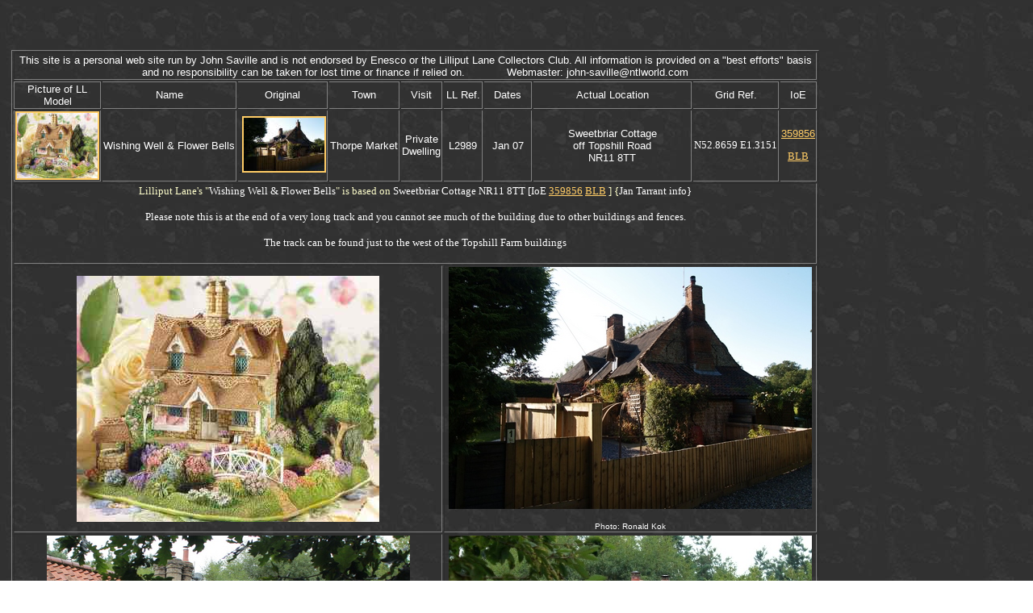

--- FILE ---
content_type: text/html
request_url: https://jrsaville.co.uk/thorpe_market.htm
body_size: 2624
content:
<html>

<!-- #BeginTemplate "Places_header_new.dwt" -->

<head>
<!-- #BeginEditable "doctitle" -->
<title>Thorpe Market</title>
<!-- #EndEditable -->
<!--mstheme--><link rel="stylesheet" type="text/css" href="_themes/artsy/arts1011.css"><meta name="Microsoft Theme" content="artsy 1011">
<meta name="Microsoft Border" content="t, default">
</head>

<body><!--msnavigation--><table border="0" cellpadding="0" cellspacing="0" width="100%"><tr><td>

<p>&nbsp;</p>

</td></tr><!--msnavigation--></table><!--msnavigation--><table dir="ltr" border="0" cellpadding="0" cellspacing="0" width="100%"><tr><!--msnavigation--><td valign="top">

<table border="0" width="900" id="table1">
	<!-- MSTableType="nolayout" -->
	<tr>
		<td>
		<p align="center">
		<!--webbot bot="Navigation" S-Type="banner" S-Orientation="horizontal" S-Rendering="graphics" startspan --><!--webbot bot="Navigation" i-checksum="0" endspan --></p>
		<p align="center">
		<!--webbot bot="Navigation" S-Orientation="horizontal" S-Rendering="graphics" S-Type="children" B-Include-Home="FALSE" B-Include-Up="TRUE" startspan --><!--webbot bot="Navigation" i-checksum="0" endspan --></td>
	</tr>
</table>
<table border="0" width="900" id="table3">
	<tr>
		<td><!-- #BeginEditable "main_body" -->

<table border="0" width="900" id="table5">
	<!-- MSTableType="nolayout" -->
	<tr>
		<td>
		&nbsp;</td>
	</tr>
</table>
<table border="0" width="900" id="table6">
	<tr>
		<td>

<table border="1" width="900" id="table4">
	<tr>
		<td align="center" width="900" colspan="10">
		<font FACE="Verdana,Arial,Helvetica,sans-serif" SIZE="2" COLOR="#ffffff">This site is a personal web 
		site run by John Saville and is not endorsed by Enesco or the Lilliput 
		Lane Collectors Club. All information is provided on a &quot;best efforts&quot; 
		basis and no responsibility can be taken for lost time or finance if 
		relied on.&nbsp;&nbsp;&nbsp;&nbsp;&nbsp;&nbsp;&nbsp;&nbsp;&nbsp;&nbsp;&nbsp;&nbsp; 
		Webmaster: john-saville@ntlworld.com</font></td>
	</tr>
	<tr>
		<td height="68" width="64" style="height: 20px; width: 100px; font-family: Verdana, sans-serif; text-align: center; white-space: normal; color: windowtext; font-size: 10.0pt; font-weight: 400; font-style: normal; text-decoration: none; vertical-align: middle; border-style: solid; border-width: .5pt; padding-left: 1px; padding-right: 1px; padding-top: 1px">
		<span lang="en-us">
		<font face="Verdana,Arial,Helvetica,sans-serif" size="2" color="#FFFFFF">P</font></span><font color="#FFFFFF" face="Verdana,Arial,Helvetica,sans-serif" size="2">icture 
		of </font>
		<span lang="en-us">
		<font face="Verdana,Arial,Helvetica,sans-serif" size="2" color="#FFFFFF">LL Model</font></span></td>
		<td width="180" style="width: 100px; font-size: 12.0pt; font-family: Arial, sans-serif; text-align: center; white-space: normal; color: windowtext; font-weight: 400; font-style: normal; text-decoration: none; vertical-align: middle; border-left: medium none; border-right-style: solid; border-right-width: .5pt; border-top-style: solid; border-top-width: .5pt; border-bottom-style: solid; border-bottom-width: .5pt; padding-left: 1px; padding-right: 1px; padding-top: 1px; height:20px">
		<font color="#FFFFFF" face="Verdana,Arial,Helvetica,sans-serif" size="2">Name</font></td>
		<td width="180" style="width: 100px; font-size: 12.0pt; font-family: Arial, sans-serif; text-align: center; white-space: normal; color: windowtext; font-weight: 400; font-style: normal; text-decoration: none; vertical-align: middle; border-left: medium none; border-right-style: solid; border-right-width: .5pt; border-top-style: solid; border-top-width: .5pt; border-bottom-style: solid; border-bottom-width: .5pt; padding-left: 1px; padding-right: 1px; padding-top: 1px; height:20px">
		<font color="#FFFFFF" size="2" face="Verdana,Arial,Helvetica,sans-serif"><span lang="en-us">Original</span></font></td>
		<td style="width: 90px; font-size: 12.0pt; font-family: Arial, sans-serif; text-align: center; white-space: normal; color: windowtext; font-weight: 400; font-style: normal; text-decoration: none; vertical-align: middle; border-left: medium none; border-right-style: solid; border-right-width: .5pt; border-top-style: solid; border-top-width: .5pt; border-bottom-style: solid; border-bottom-width: .5pt; padding-left: 1px; padding-right: 1px; padding-top: 1px; height:20px">
		<font color="#FFFFFF" face="Verdana,Arial,Helvetica,sans-serif" size="2">Town</font></td>
		<td style="width: 90px; font-family: Verdana, sans-serif; text-align: center; white-space: normal; color: windowtext; font-size: 10.0pt; font-weight: 400; font-style: normal; text-decoration: none; vertical-align: middle; border-left: medium none; border-right-style: solid; border-right-width: .5pt; border-top-style: solid; border-top-width: .5pt; border-bottom-style: solid; border-bottom-width: .5pt; padding-left: 1px; padding-right: 1px; padding-top: 1px; height:20px">
		<font color="#FFFFFF" face="Verdana,Arial,Helvetica,sans-serif" size="2">Visit</font></td>
		<td style="width: 40px; font-family: Arial, sans-serif; text-align: center; white-space: normal; color: windowtext; font-size: 10.0pt; font-weight: 400; font-style: normal; text-decoration: none; vertical-align: middle; border-left: medium none; border-right-style: solid; border-right-width: .5pt; border-top-style: solid; border-top-width: .5pt; border-bottom-style: solid; border-bottom-width: .5pt; padding-left: 1px; padding-right: 1px; padding-top: 1px; height:20px">
		<font color="#FFFFFF" face="Verdana,Arial,Helvetica,sans-serif" size="2">LL Ref.</font></td>
		<td style="width: 50px; font-family: Arial, sans-serif; text-align: center; white-space: normal; color: windowtext; font-size: 10.0pt; font-weight: 400; font-style: normal; text-decoration: none; vertical-align: middle; border-left: medium none; border-right-style: solid; border-right-width: .5pt; border-top-style: solid; border-top-width: .5pt; border-bottom-style: solid; border-bottom-width: .5pt; padding-left: 1px; padding-right: 1px; padding-top: 1px; height:20px">
		<font color="#FFFFFF" face="Verdana,Arial,Helvetica,sans-serif"><span lang="en-us">Dates</span></font></td>
		<td style="width: 170px; font-family: Arial, sans-serif; text-align: center; white-space: normal; color: windowtext; font-size: 10.0pt; font-weight: 400; font-style: normal; text-decoration: none; vertical-align: middle; border-left: medium none; border-right-style: solid; border-right-width: .5pt; border-top-style: solid; border-top-width: .5pt; border-bottom-style: solid; border-bottom-width: .5pt; padding-left: 1px; padding-right: 1px; padding-top: 1px; height:20px">
		<font color="#FFFFFF" face="Verdana,Arial,Helvetica,sans-serif" size="2">Actual Location</font></td>
		<td style="width: 73px; font-family: Verdana, sans-serif; text-align: center; white-space: normal; color: windowtext; font-size: 10.0pt; font-weight: 400; font-style: normal; text-decoration: none; vertical-align: middle; border-left: medium none; border-right-style: solid; border-right-width: .5pt; border-top-style: solid; border-top-width: .5pt; border-bottom-style: solid; border-bottom-width: .5pt; padding-left: 1px; padding-right: 1px; padding-top: 1px; height:20px">
		<font color="#FFFFFF" face="Verdana,Arial,Helvetica,sans-serif" size="2">Grid Ref</font><span lang="en-us"><font face="Verdana,Arial,Helvetica,sans-serif" color="#FFFFFF">.</font></span></td>
		<td style="width: 47px; font-family: Verdana, sans-serif; text-align: center; white-space: normal; color: windowtext; font-size: 10.0pt; font-weight: 400; font-style: normal; text-decoration: none; vertical-align: middle; border-left: medium none; border-right-style: solid; border-right-width: .5pt; border-top-style: solid; border-top-width: .5pt; border-bottom-style: solid; border-bottom-width: .5pt; padding-left: 1px; padding-right: 1px; padding-top: 1px; height:20px">
		<font color="#FFFFFF" face="Verdana,Arial,Helvetica,sans-serif" size="2"><span lang="en-us">IoE</span></font></td>
	</tr>
	<tr>
		<td height="17" style="height: 12.75pt; color: windowtext; font-size: 10.0pt; font-weight: 400; font-style: normal; text-decoration: none; font-family: MS Sans Serif; text-align: general; vertical-align: middle; white-space: nowrap; border-left-style: solid; border-left-width: .5pt; border-right-style: solid; border-right-width: .5pt; border-top: medium none; border-bottom-style: solid; border-bottom-width: .5pt; padding-left: 1px; padding-right: 1px; padding-top: 1px; width:100px" align="center">
		<font size="2" face="Verdana,Arial,Helvetica,sans-serif">
			<a target="_blank" href="thorpe_market.htm">
			<img border="2" src="LilliputLanemodels/wishing%20well_w_small1.jpg" xthumbnail-orig-image="LilliputLanemodels/wishing well_w.jpg"></a></font></td>
		<td style="vertical-align: middle; color: windowtext; font-size: 10.0pt; font-weight: 400; font-style: normal; text-decoration: none; font-family: MS Sans Serif; text-align: general; white-space: nowrap; border-left: medium none; border-right-style: solid; border-right-width: .5pt; border-top: medium none; border-bottom-style: solid; border-bottom-width: .5pt; padding-left: 1px; padding-right: 1px; padding-top: 1px; width:100px" x:str="'Sweet Lavender" align="center">
		<font size="2" face="Verdana,Arial,Helvetica,sans-serif" color="#FFFFFF">Wishing Well &amp; Flower Bells</font></td>
		<td style="vertical-align: middle; color: windowtext; font-size: 10.0pt; font-weight: 400; font-style: normal; text-decoration: none; font-family: MS Sans Serif; text-align: general; white-space: nowrap; border-left: medium none; border-right-style: solid; border-right-width: .5pt; border-top: medium none; border-bottom-style: solid; border-bottom-width: .5pt; padding-left: 1px; padding-right: 1px; padding-top: 1px; width:100px" x:str="'Sweet Lavender" align="center">
		<font face="Verdana,Arial,Helvetica,sans-serif">.</font><font size="2" face="Verdana,Arial,Helvetica,sans-serif"><a target="_blank" href="thorpe_market.htm"><img border="2" src="Places/England/Norfolk/wishing%20well_RK_small.jpg" xthumbnail-orig-image="Places/England/Norfolk/wishing well_RK.jpg"></a></font></td>
		<td style="vertical-align: middle; color: windowtext; font-size: 10.0pt; font-weight: 400; font-style: normal; text-decoration: none; font-family: MS Sans Serif; text-align: general; white-space: nowrap; border-left: medium none; border-right-style: solid; border-right-width: .5pt; border-top: medium none; border-bottom-style: solid; border-bottom-width: .5pt; padding-left: 1px; padding-right: 1px; padding-top: 1px" x:str="'Wymondham" width="90" align="center">
		<font size="2" face="Verdana,Arial,Helvetica,sans-serif" color="#FFFFFF">Thorpe Market</font></td>
		<td style="width: 90px; font-family: Verdana, sans-serif; text-align: center; white-space: normal; color: windowtext; font-size: 10.0pt; font-weight: 400; font-style: normal; text-decoration: none; vertical-align: middle; border-left: medium none; border-right-style: solid; border-right-width: .5pt; border-top: medium none; border-bottom-style: solid; border-bottom-width: .5pt; padding-left: 1px; padding-right: 1px; padding-top: 1px">
		<font face="Verdana,Arial,Helvetica,sans-serif" color="#FFFFFF">Private Dwelling</font></td>
		<td style="vertical-align: middle; color: windowtext; font-size: 10.0pt; font-weight: 400; font-style: normal; text-decoration: none; font-family: MS Sans Serif; text-align: general; white-space: nowrap; border-left: medium none; border-right-style: solid; border-right-width: .5pt; border-top: medium none; border-bottom-style: solid; border-bottom-width: .5pt; padding-left: 1px; padding-right: 1px; padding-top: 1px" x:str="'L2790" width="40" align="center">
		<font face="Verdana,Arial,Helvetica,sans-serif" color="#FFFFFF">L2989</font></td>
		<td style="vertical-align: middle; color: windowtext; font-size: 10.0pt; font-weight: 400; font-style: normal; text-decoration: none; font-family: MS Sans Serif; text-align: general; white-space: nowrap; border-left: medium none; border-right-style: solid; border-right-width: .5pt; border-top: medium none; border-bottom-style: solid; border-bottom-width: .5pt; padding-left: 1px; padding-right: 1px; padding-top: 1px" x:str="'L2790" width="50" align="center">
		<font face="Verdana,Arial,Helvetica,sans-serif" color="#FFFFFF">Jan 07</font></td>
		<td style="vertical-align: middle; color: windowtext; font-size: 10.0pt; font-weight: 400; font-style: normal; text-decoration: none; font-family: MS Sans Serif; text-align: general; white-space: nowrap; border-left: medium none; border-right-style: solid; border-right-width: .5pt; border-top: medium none; border-bottom-style: solid; border-bottom-width: .5pt; padding-left: 1px; padding-right: 1px; padding-top: 1px" width="170" align="center">
		<font size="2" face="Verdana,Arial,Helvetica,sans-serif" color="#FFFFFF">Sweetbriar Cottage</font><font face="Verdana,Arial,Helvetica,sans-serif" color="#FFFFFF"><br>
		off Topshill Road</font><font size="2"><font face="Verdana,Arial,Helvetica,sans-serif" color="#FFFFFF"><br>
		NR11 8TT </font>
		</font></td>
		<td style="vertical-align: middle; color: windowtext; font-size: 10.0pt; font-weight: 400; font-style: normal; text-decoration: none; font-family: MS Sans Serif; text-align: general; white-space: nowrap; border-left: medium none; border-right-style: solid; border-right-width: .5pt; border-top: medium none; border-bottom-style: solid; border-bottom-width: .5pt; padding-left: 1px; padding-right: 1px; padding-top: 1px" width="73" align="center">
		<span style="font-family: Verdana"><font size="2" color="#FFFFFF">
		N52.8659 E1.3151</font></span></td>
		<td style="vertical-align: middle; color: windowtext; font-size: 10.0pt; font-weight: 400; font-style: normal; text-decoration: none; font-family: MS Sans Serif; text-align: general; white-space: nowrap; border-left: medium none; border-right-style: solid; border-right-width: .5pt; border-top: medium none; border-bottom-style: solid; border-bottom-width: .5pt; padding-left: 1px; padding-right: 1px; padding-top: 1px" width="47" align="center">
		<font face="Verdana,Arial,Helvetica,sans-serif" size="2">
		<a target="_blank" href="http://www.imagesofengland.org.uk/search/details.aspx?pid=2&id=359856">
		359856</a></font><p><font face="Verdana" size="2">
		<a target="_blank" href="https://britishlistedbuildings.co.uk/101068825-sweetbriar-thorpe-market#.W5Y9guhKjIU">
		BLB</a></font></td>
	</tr>
	<tr>
		<td align="center" width="900" colspan="10">
<font face="Verdana" size="2">
<span lang="en-us">Lilliput 
		Lane's &quot;</span></font><font size="2" face="Verdana" color="#FFFFFF">Wishing Well &amp; Flower Bells</font><font face="Verdana" size="2"><span lang="en-us">&quot; is based on </span>
</font><font size="2" face="Verdana" color="#FFFFFF">Sweetbriar Cottage </font><font size="2">
<font face="Verdana" color="#FFFFFF">NR11 8TT [</font><font face="Verdana"><font color="#FFFFFF">IoE</font>
		<a target="_blank" href="http://www.imagesofengland.org.uk/search/details.aspx?pid=2&id=359856">
		359856</a>
<a target="_blank" href="https://britishlistedbuildings.co.uk/101068825-sweetbriar-thorpe-market#.W5Y9guhKjIU">
BLB</a> ] {</font><font color="#FFFFFF"><font size="2" face="Verdana">Jan Tarrant info}</font></font></font><p>
<font face="Verdana" size="2" color="#FFFFFF">Please note this is at the end of 
a very long track and you cannot see much of the building due to other buildings 
and fences.</font></p>
<p><font face="Verdana" size="2" color="#FFFFFF">The track can be found just to 
the west of the Topshill Farm buildings<br>
&nbsp;</font></td>
	</tr>
	<tr>
		<td align="center" width="450" colspan="5">
		<font face="Verdana" size="2">
		<img border="0" src="LilliputLanemodels/wishing%20well_w.jpg" width="375" height="305"></font></td>
		<td align="center" width="450" colspan="5">
		<font size="2">
		<img border="0" src="Places/England/Norfolk/wishing%20well_RK.jpg" width="450" height="300"></font><p>
		<font color="#FFFFFF" size="1" face="Arial">Photo: Ronald Kok</font></td>
	</tr>
	<tr>
		<td align="center" width="450" colspan="5">
		<img border="0" src="Places/England/Norfolk/180906%20Norfolk_52w.JPG" width="450" height="300"></td>
		<td align="center" width="450" colspan="5">
		<img border="0" src="Places/England/Norfolk/180906%20Norfolk_53w.JPG" width="450" height="300"></td>
	</tr>
	<tr>
		<td align="center" width="900" colspan="10">&nbsp;</td>
	</tr>
	</table>

		</td>
	</tr>
</table>
<table border="1" width="900" id="table7">
	<tr>
		<td>
		<p align="center">&nbsp;</td>
	</tr>
</table>
<p align="center"></p>

		<!-- #EndEditable --></td>
	</tr>
</table>
<table border="1" width="900" id="table2">
	<tr>
		<td>
		<!-- #BeginEditable "copyright" -->
		<p align="center"><font FACE="Arial" SIZE="1" COLOR="#ffffff">
		<span lang="en-us">&quot;Locations and Photos of Lilliput Originals&quot;: </span>This site is a personal web 
		site run by John Saville and is not endorsed by Enesco or the Lilliput 
		Lane Collectors Club. All information is provided on a &quot;best efforts&quot; 
		basis and no responsibility can be taken for lost time or finance if 
		relied on.&nbsp;&nbsp;&nbsp;&nbsp;&nbsp;&nbsp;&nbsp;&nbsp;&nbsp;<span lang="en-us"><a target="_blank" href="ll_copyright_provisions.htm">See 
		Copyright Provisions</a></span>&nbsp;&nbsp;&nbsp; 
		Webmaster: <a href="mailto:john-saville@ntlworld.com">john-saville@ntlworld.com</a></font><p align="center">
		<span lang="en-us"><font size="1">All web pages are Copyright 
		John Saville as are all photographs unless otherwise indicated. 
		Other information (e.g. maps etc) may be copyright to others as 
		indicated. </font></span>
		<p align="center">
		<span lang="en-us"><font size="1">No information may be copied or reproduced without prior 
		permission (from: <a href="mailto:john-saville@ntlworld.com">
		john-saville@ntlworld.com</a>) but this will almost certainly be 
		willingly granted.</font></span><!-- #EndEditable --></td>
	</tr>
</table>
<p align="center"></p>

<!--msnavigation--></td></tr><!--msnavigation--></table></body>

<!-- #EndTemplate -->

</html>


--- FILE ---
content_type: text/css
request_url: https://jrsaville.co.uk/_themes/artsy/arts1011.css
body_size: 578
content:
       
.mstheme
{
	nav-banner-image: url(artbanna.gif);
	separator-image: url(arthsepa.gif);
	list-image-1: url(artbul1a.gif);
	list-image-2: url(artbul2a.gif);
	list-image-3: url(artbul3a.gif);


	navbutton-horiz-normal: url(artnvhna.gif);
	navbutton-horiz-hovered: url(artnvhha.gif);
	navbutton-horiz-pushed: url(artnvhsa.gif);

	navbutton-vert-normal: url(artnvvna.gif);
	navbutton-vert-pushed: url(artnvvsa.gif);
	navbutton-vert-hovered: url(artnvvha.gif);

	navbutton-home-normal: url(arthomna.gif);
	navbutton-home-hovered: url(arthomha.gif);
	navbutton-home-pushed: url(arthomsa.gif);

	navbutton-next-normal: url(artnexna.gif);
	navbutton-next-hovered: url(artnexha.gif);
	navbutton-next-pushed: url(artnexsa.gif);

	navbutton-prev-normal: url(artprena.gif);
	navbutton-prev-hovered: url(artpreha.gif);
	navbutton-prev-pushed: url(artpresa.gif);

	navbutton-up-normal: url(artupbna.gif);
	navbutton-up-hovered: url(artupbha.gif);
	navbutton-up-pushed: url(artupbsa.gif);

}

.mstheme-bannertxt
{
	font-family: Garamond, Times New Roman, Times;
	color: rgb(255,255,153);
	text-align: center;
	vertical-align: middle;
}
.mstheme-horiz-navtxt
{
	font-family: Arial, Helvetica;
	font-weight: bold;
	color: rgb(255,255,153);
	text-align: center;
	vertical-align: middle;
}

.mstheme-vert-navtxt
{
	font-family: Arial, Helvetica;
	font-weight: bold;
	color: rgb(255,255,153);
	text-align: center;
	vertical-align: middle;
}

.mstheme-navtxthome
{
	font-family: Arial, Helvetica;
	font-weight: bold;
	color: rgb(255,255,153);
	text-align: center;
	vertical-align: middle;
}

.mstheme-navtxtnext
{
	font-family: Arial, Helvetica;
	font-weight: bold;
	color: rgb(255,255,153);
	text-align: center;
	vertical-align: middle;
}

.mstheme-navtxtprev
{
	font-family: Arial, Helvetica;
	font-weight: bold;
	color: rgb(255,255,153);
	text-align: center;
	vertical-align: middle;
}

.mstheme-navtxtup
{
	font-family: Arial, Helvetica;
	font-weight: bold;
	color: rgb(255,255,153);
	text-align: center;
	vertical-align: middle;
}
         
       
a:link
{
	color: rgb(255,204,102); 
}
a:visited
{
	color: rgb(153,153,102); 
} 
a:active 
{
	color: rgb(102,255,153);
}
body
{
	background-color: rgb(102,102,102,);
	color: rgb(255,255,204);
}
table
{
	table-border-color-light: rgb(204,204,153);
	table-border-color-dark: rgb(153,153,102); 
}
h1
{
	color: rgb(255,204,102);
}
h2
{
	color: rgb(153,255,255); 
}
h3
{
	color: rgb(153,255,153); 
}
h4
{
	color: rgb(255,204,102);
}
h5
{
	color: rgb(153,255,255);
}
h6
{
	color: rgb(153,255,153);
}
         
       
.mstheme
{
	top-bar-button: url(artnavgl.gif);
	version: 1.0;
	navbutton-background-color:  rgb(51,51,51);
}
.mstheme-topbar-font
{
	font-family: Arial, Helvetica;
	color: rgb(255,255,204);
}
body
{
	font-family: Garamond, Times New Roman, Times;
	background-image: url(arttilea.jpg); 
}

h1
{
	font-family: arial;
}
h2
{
	font-family: arial;
}
h3
{
	font-family: arial;
}
h4
{
	font-family: arial;
}
h5
{
	font-family: arial;
}
h6
{
	font-family: arial;
}
         
ul                   { list-style-image: url(artbul1a.gif) }
ul ul                   { list-style-image: url(artbul2a.gif) }
ul ul ul                   { list-style-image: url(artbul3a.gif) }
